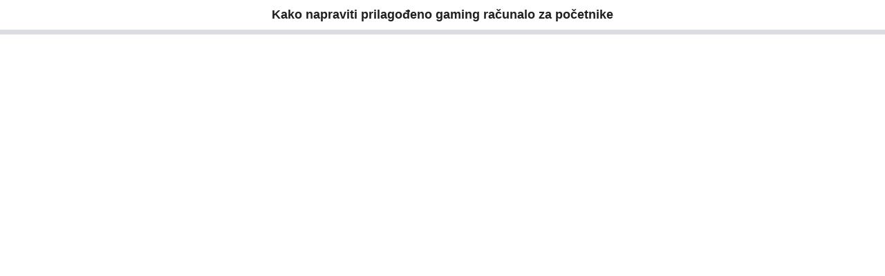

--- FILE ---
content_type: text/html; charset=utf-8
request_url: https://lullar-de-2.appspot.com/how-to-build-a-custom-gaming-pc-for-beginners/hr
body_size: 8024
content:
<!doctype html><html><head><script async src="https://www.googletagmanager.com/gtag/js?id=UA-152531175-1"></script><script>  window.dataLayer = window.dataLayer || [];  function gtag(){dataLayer.push(arguments);}  gtag('js', new Date());  gtag('config', 'UA-152531175-1');</script><title>Kako napraviti prilagođeno gaming računalo za početnike</title><script data-ad-client="ca-pub-9816851084810349" async src="https://pagead2.googlesyndication.com/pagead/js/adsbygoogle.js"></script><link rel="shortcut icon" href="/favicon.ico"><meta name="viewport" content="width=device-width, initial-scale=1.0"><meta property="og:url" content="https://lullar-de-2.appspot.com/how-to-build-a-custom-gaming-pc-for-beginners/hr" /><meta property="og:type" content="article" /><meta property="og:title" content="Kako napraviti prilagođeno gaming računalo za početnike" /><meta property="og:image" content="=w0" /></head><body><style>body { font-family: arial,sans-serif; margin: 0; color: #3C4043; }h1 { font-size: 2.5vh; margin: 1.5vh; color: #202020;}h2 { font-size: 2vh; margin: 1.5vh; font-weight: normal; }img { margin-bottom: 1.5vh; }.imgdiv { text-align: center; }.linkdiv { display: none; }.de { padding: 2vh; }.footer { height: 30vh; }.sep { background-color: #dadde1; height: 1vh;}</style><script>const w = window.innerWidth;const h = window.innerHeight;const dpr = window.devicePixelRatio;function setDesktopStyle() {  if (w > h) {    var h2all = document.getElementsByTagName("h2");    for (var i = 0; i < h2all.length; i++) {      h2all[i].style["padding-left"] = "25vw";      h2all[i].style["padding-right"] = "25vw";    }    document.getElementsByTagName("body")[0].style["text-align"] = "center";  }}function getImageW(pixel) {  let d = 1;  if (pixel) {    d = dpr;  }  if (w > h) {    return Math.round(h/1.8*d);  }  return Math.round(window.innerWidth*d);}function getImageH(pixel) {  let d = 1;  if (pixel) {    d = dpr;  }  return Math.round(h/2.0*d);}</script><h1>Kako napraviti prilagođeno gaming računalo za početnike</h1><div class="sep"></div><script async src="https://pagead2.googlesyndication.com/pagead/js/adsbygoogle.js"></script><ins class="adsbygoogle"     style="display:block"     data-ad-format="fluid"     data-ad-layout-key="-48+ct-27-qi+15t"     data-ad-client="ca-pub-9816851084810349"     data-ad-slot="5050398899"></ins><script>     (adsbygoogle = window.adsbygoogle || []).push({});</script><div class="sep"></div><h2>1. Izrada prilagođenog računala za igranje može biti sjajan način da dobijete snažno i personalizirano iskustvo igranja. Evo osnovnih koraka za izradu osobnog računala za igre za početnike:</h2><div class="sep"></div><h2>2. Odredite svoj budžet: Izrada računala za igranje može varirati u cijeni od nekoliko stotina dolara do nekoliko tisuća. Odredite koliko si možete priuštiti potrošiti i koje su vam komponente najvažnije.</h2><div class="sep"></div><h2>3. Odaberite svoje komponente: Istražite i odaberite svaku komponentu za svoje računalo za igranje. Ključne komponente uključuju CPU, GPU, matičnu ploču, RAM, pohranu, napajanje i kućište. Provjerite je li svaka komponenta kompatibilna s ostalima i uklapa li se u vaš proračun.</h2><div class="sep"></div><h2>4. Sastavite svoje računalo: Kada imate sve svoje komponente, vrijeme je da sastavite svoje računalo. Započnite instaliranjem CPU-a na matičnu ploču, nakon čega slijedi RAM i pohrana. Zatim instalirajte matičnu ploču u kućište i spojite sve potrebne kabele.</h2><div class="sep"></div><h2>5. Instalirajte operativni sustav: Nakon što je vaše računalo sastavljeno, morat ćete instalirati operativni sustav. Windows je najpopularniji izbor za igranje, ali Linux je također opcija.</h2><div class="sep"></div><h2>6. Instalirajte upravljačke programe i softver: Nakon instalacije operativnog sustava, morat ćete instalirati potrebne upravljačke programe i softver kako bi vaše komponente pravilno funkcionirale. Ovo uključuje upravljačke programe za grafiku, upravljačke programe za matičnu ploču i bilo koji drugi softver koji ste dobili s vašim komponentama.</h2><div class="sep"></div><h2>7. Instalirajte svoje igre: konačno možete instalirati svoje omiljene igre i početi igrati na svom novom osobnom računalu!</h2><div class="sep"></div><h2>8. Važno je napomenuti da izrada osobnog računala za igre može biti složena i dugotrajna. Važno je pažljivo istražiti svaku komponentu i točno slijediti upute kako biste osigurali uspješnu izgradnju. Osim toga, postoje mnogi resursi dostupni online za rješavanje problema i tehničku podršku ako je potrebna.</h2><div class="sep"></div><script async src="https://pagead2.googlesyndication.com/pagead/js/adsbygoogle.js"></script><ins class="adsbygoogle"     style="display:block"     data-ad-format="fluid"     data-ad-layout-key="-48+ct-27-qi+15t"     data-ad-client="ca-pub-9816851084810349"     data-ad-slot="5050398899"></ins><script>     (adsbygoogle = window.adsbygoogle || []).push({});</script><div class="sep"></div><div class="footer"></div><div class="linkdiv"><a href="/how-to-build-a-custom-gaming-pc-for-beginners/en"><h2>How to build a custom gaming PC for beginners</h2></a><br><a href="/how-to-build-a-custom-gaming-pc-for-beginners/th"><h2>วิธีสร้างพีซีเกมแบบกำหนดเองสำหรับผู้เริ่มต้น</h2></a><br><a href="/how-to-build-a-custom-gaming-pc-for-beginners/af"><h2>Hoe om 'n pasgemaakte speletjie-rekenaar vir beginners te bou</h2></a><br><a href="/how-to-build-a-custom-gaming-pc-for-beginners/sq"><h2>Si të ndërtoni një kompjuter personal lojrash për fillestarët</h2></a><br><a href="/how-to-build-a-custom-gaming-pc-for-beginners/am"><h2>ለጀማሪዎች ብጁ የጨዋታ ፒሲ እንዴት እንደሚገነባ</h2></a><br><a href="/how-to-build-a-custom-gaming-pc-for-beginners/ar"><h2>كيفية بناء جهاز كمبيوتر مخصص للألعاب للمبتدئين</h2></a><br><a href="/how-to-build-a-custom-gaming-pc-for-beginners/hy"><h2>Ինչպես ստեղծել անհատական խաղային համակարգիչ սկսնակների համար</h2></a><br><a href="/how-to-build-a-custom-gaming-pc-for-beginners/az"><h2>Yeni başlayanlar üçün fərdi oyun kompüterini necə qurmaq olar</h2></a><br><a href="/how-to-build-a-custom-gaming-pc-for-beginners/eu"><h2>Nola eraiki ordenagailu pertsonalizatu bat hasiberrientzako</h2></a><br><a href="/how-to-build-a-custom-gaming-pc-for-beginners/be"><h2>Як стварыць уласны гульнявы ПК для пачаткоўцаў</h2></a><br><a href="/how-to-build-a-custom-gaming-pc-for-beginners/bn"><h2>নতুনদের জন্য কীভাবে একটি কাস্টম গেমিং পিসি তৈরি করবেন</h2></a><br><a href="/how-to-build-a-custom-gaming-pc-for-beginners/bs"><h2>Kako napraviti prilagođeni računar za igre za početnike</h2></a><br><a href="/how-to-build-a-custom-gaming-pc-for-beginners/bg"><h2>Как да създадете персонализиран компютър за игри за начинаещи</h2></a><br><a href="/how-to-build-a-custom-gaming-pc-for-beginners/ca"><h2>Com construir un PC de joc personalitzat per a principiants</h2></a><br><a href="/how-to-build-a-custom-gaming-pc-for-beginners/ceb"><h2>Giunsa paghimo ang usa ka naandan nga gaming PC alang sa mga nagsugod</h2></a><br><a href="/how-to-build-a-custom-gaming-pc-for-beginners/zh-CN"><h2>如何为初学者打造定制游戏 PC</h2></a><br><a href="/how-to-build-a-custom-gaming-pc-for-beginners/zh-TW"><h2>如何為初學者打造定制遊戲 PC</h2></a><br><a href="/how-to-build-a-custom-gaming-pc-for-beginners/co"><h2>Cumu custruisce un PC di ghjocu persunalizatu per i principianti</h2></a><br><a href="/how-to-build-a-custom-gaming-pc-for-beginners/hr"><h2>Kako napraviti prilagođeno gaming računalo za početnike</h2></a><br><a href="/how-to-build-a-custom-gaming-pc-for-beginners/cs"><h2>Jak si postavit vlastní herní PC pro začátečníky</h2></a><br><a href="/how-to-build-a-custom-gaming-pc-for-beginners/da"><h2>Sådan bygger du en brugerdefineret gaming-pc til begyndere</h2></a><br><a href="/how-to-build-a-custom-gaming-pc-for-beginners/nl"><h2>Een aangepaste gaming-pc bouwen voor beginners</h2></a><br><a href="/how-to-build-a-custom-gaming-pc-for-beginners/eo"><h2>Kiel konstrui kutiman videoludan komputilon por komencantoj</h2></a><br><a href="/how-to-build-a-custom-gaming-pc-for-beginners/et"><h2>Kuidas luua kohandatud mänguarvutit algajatele</h2></a><br><a href="/how-to-build-a-custom-gaming-pc-for-beginners/fi"><h2>Kuinka rakentaa mukautettu pelitietokone aloittelijoille</h2></a><br><a href="/how-to-build-a-custom-gaming-pc-for-beginners/fr"><h2>Comment construire un PC de jeu personnalisé pour les débutants</h2></a><br><a href="/how-to-build-a-custom-gaming-pc-for-beginners/fy"><h2>Hoe kinne jo in oanpaste gaming-pc bouwe foar begjinners</h2></a><br><a href="/how-to-build-a-custom-gaming-pc-for-beginners/gl"><h2>Como construír un PC de xogos personalizado para principiantes</h2></a><br><a href="/how-to-build-a-custom-gaming-pc-for-beginners/ka"><h2>როგორ ავაშენოთ პერსონალური სათამაშო კომპიუტერი დამწყებთათვის</h2></a><br><a href="/how-to-build-a-custom-gaming-pc-for-beginners/de"><h2>So bauen Sie einen benutzerdefinierten Gaming-PC für Anfänger</h2></a><br><a href="/how-to-build-a-custom-gaming-pc-for-beginners/el"><h2>Πώς να δημιουργήσετε έναν προσαρμοσμένο υπολογιστή παιχνιδιών για αρχάριους</h2></a><br><a href="/how-to-build-a-custom-gaming-pc-for-beginners/gu"><h2>નવા નિશાળીયા માટે કસ્ટમ ગેમિંગ પીસી કેવી રીતે બનાવવું</h2></a><br><a href="/how-to-build-a-custom-gaming-pc-for-beginners/ht"><h2>Ki jan yo bati yon PC Gaming koutim pou débutan</h2></a><br><a href="/how-to-build-a-custom-gaming-pc-for-beginners/ha"><h2>Yadda ake gina PC na caca na al'ada don masu farawa</h2></a><br><a href="/how-to-build-a-custom-gaming-pc-for-beginners/haw"><h2>Pehea e kūkulu ai i kahi PC pāʻani maʻamau no ka poʻe hoʻomaka</h2></a><br><a href="/how-to-build-a-custom-gaming-pc-for-beginners/he"><h2>כיצד לבנות מחשב גיימינג מותאם אישית למתחילים</h2></a><br><a href="/how-to-build-a-custom-gaming-pc-for-beginners/hi"><h2>शुरुआती लोगों के लिए कस्टम गेमिंग पीसी कैसे बनाएं</h2></a><br><a href="/how-to-build-a-custom-gaming-pc-for-beginners/hmn"><h2>Yuav ua li cas los tsim ib tug kev cai gaming PC rau beginners</h2></a><br><a href="/how-to-build-a-custom-gaming-pc-for-beginners/hu"><h2>Hogyan készítsünk egyéni játék PC-t kezdőknek</h2></a><br><a href="/how-to-build-a-custom-gaming-pc-for-beginners/is"><h2>Hvernig á að búa til sérsniðna leikjatölvu fyrir byrjendur</h2></a><br><a href="/how-to-build-a-custom-gaming-pc-for-beginners/ig"><h2>Otu esi ewulite PC egwuregwu omenala maka ndị mbido</h2></a><br><a href="/how-to-build-a-custom-gaming-pc-for-beginners/id"><h2>Cara merakit PC game khusus untuk pemula</h2></a><br><a href="/how-to-build-a-custom-gaming-pc-for-beginners/ga"><h2>Conas ríomhaire cearrbhachais saincheaptha a chruthú do thosaitheoirí</h2></a><br><a href="/how-to-build-a-custom-gaming-pc-for-beginners/it"><h2>Come costruire un PC da gioco personalizzato per principianti</h2></a><br><a href="/how-to-build-a-custom-gaming-pc-for-beginners/ja"><h2>初心者向けのカスタム ゲーミング PC の構築方法</h2></a><br><a href="/how-to-build-a-custom-gaming-pc-for-beginners/jv"><h2>Cara nggawe PC game khusus kanggo pamula</h2></a><br><a href="/how-to-build-a-custom-gaming-pc-for-beginners/kn"><h2>ಆರಂಭಿಕರಿಗಾಗಿ ಕಸ್ಟಮ್ ಗೇಮಿಂಗ್ ಪಿಸಿ ಅನ್ನು ಹೇಗೆ ನಿರ್ಮಿಸುವುದು</h2></a><br><a href="/how-to-build-a-custom-gaming-pc-for-beginners/kk"><h2>Жаңадан бастаушыларға арналған жеке ойын компьютерін қалай құруға болады</h2></a><br><a href="/how-to-build-a-custom-gaming-pc-for-beginners/km"><h2>របៀបបង្កើតកុំព្យូទ័រលេងហ្គេមផ្ទាល់ខ្លួនសម្រាប់អ្នកចាប់ផ្តើមដំបូង</h2></a><br><a href="/how-to-build-a-custom-gaming-pc-for-beginners/ko"><h2>초보자를 위한 맞춤형 게임용 PC를 구축하는 방법</h2></a><br><a href="/how-to-build-a-custom-gaming-pc-for-beginners/ku"><h2>Meriv çawa ji bo destpêkek PC-ya lîstika xwerû ava dike</h2></a><br><a href="/how-to-build-a-custom-gaming-pc-for-beginners/ky"><h2>Жаңы баштагандар үчүн ыңгайлаштырылган оюн компьютерин кантип куруу керек</h2></a><br><a href="/how-to-build-a-custom-gaming-pc-for-beginners/lo"><h2>ວິທີການສ້າງ PC ເກມແບບກຳນົດເອງສຳລັບຜູ້ເລີ່ມຕົ້ນ</h2></a><br><a href="/how-to-build-a-custom-gaming-pc-for-beginners/la"><h2>Quomodo aedificare consuetudinem ludum PC pro incipientibus</h2></a><br><a href="/how-to-build-a-custom-gaming-pc-for-beginners/lv"><h2>Kā izveidot pielāgotu spēļu datoru iesācējiem</h2></a><br><a href="/how-to-build-a-custom-gaming-pc-for-beginners/lt"><h2>Kaip sukurti individualų žaidimų kompiuterį pradedantiesiems</h2></a><br><a href="/how-to-build-a-custom-gaming-pc-for-beginners/lb"><h2>Wéi bauen ech e personaliséierte Gaming PC fir Ufänger</h2></a><br><a href="/how-to-build-a-custom-gaming-pc-for-beginners/mk"><h2>Како да изградите сопствен компјутер за игри за почетници</h2></a><br><a href="/how-to-build-a-custom-gaming-pc-for-beginners/mg"><h2>Ahoana ny fomba hananganana PC gaming mahazatra ho an'ny vao manomboka</h2></a><br><a href="/how-to-build-a-custom-gaming-pc-for-beginners/ms"><h2>Bagaimana untuk membina PC permainan tersuai untuk pemula</h2></a><br><a href="/how-to-build-a-custom-gaming-pc-for-beginners/ml"><h2>തുടക്കക്കാർക്കായി ഒരു ഇഷ്‌ടാനുസൃത ഗെയിമിംഗ് പിസി എങ്ങനെ നിർമ്മിക്കാം</h2></a><br><a href="/how-to-build-a-custom-gaming-pc-for-beginners/mt"><h2>Kif tibni PC tal-logħob apposta għal dawk li jibdew</h2></a><br><a href="/how-to-build-a-custom-gaming-pc-for-beginners/mi"><h2>Me pehea te hanga i tetahi PC petipeti ritenga mo nga tiimata</h2></a><br><a href="/how-to-build-a-custom-gaming-pc-for-beginners/mr"><h2>नवशिक्यांसाठी सानुकूल गेमिंग पीसी कसा तयार करायचा</h2></a><br><a href="/how-to-build-a-custom-gaming-pc-for-beginners/mn"><h2>Эхлэгчдэд зориулсан тоглоомын компьютерийг хэрхэн яаж бүтээх вэ</h2></a><br><a href="/how-to-build-a-custom-gaming-pc-for-beginners/my"><h2>စတင်သူများအတွက် စိတ်ကြိုက်ဂိမ်း PC ကို ဘယ်လိုတည်ဆောက်မလဲ။</h2></a><br><a href="/how-to-build-a-custom-gaming-pc-for-beginners/ne"><h2>शुरुआतीहरूको लागि अनुकूलन गेमिङ पीसी कसरी बनाउने</h2></a><br><a href="/how-to-build-a-custom-gaming-pc-for-beginners/no"><h2>Hvordan bygge en tilpasset spill-PC for nybegynnere</h2></a><br><a href="/how-to-build-a-custom-gaming-pc-for-beginners/ny"><h2>Momwe mungapangire PC yamasewera kwa oyamba kumene</h2></a><br><a href="/how-to-build-a-custom-gaming-pc-for-beginners/ps"><h2>د پیل کونکو لپاره د ګمرک لوبو کمپیوټر جوړولو څرنګوالی</h2></a><br><a href="/how-to-build-a-custom-gaming-pc-for-beginners/fa"><h2>چگونه یک رایانه شخصی بازی برای مبتدیان بسازیم</h2></a><br><a href="/how-to-build-a-custom-gaming-pc-for-beginners/pl"><h2>Jak zbudować niestandardowy komputer do gier dla początkujących</h2></a><br><a href="/how-to-build-a-custom-gaming-pc-for-beginners/pt"><h2>Como construir um PC gamer personalizado para iniciantes</h2></a><br><a href="/how-to-build-a-custom-gaming-pc-for-beginners/pa"><h2>ਸ਼ੁਰੂਆਤ ਕਰਨ ਵਾਲਿਆਂ ਲਈ ਇੱਕ ਕਸਟਮ ਗੇਮਿੰਗ ਪੀਸੀ ਕਿਵੇਂ ਬਣਾਇਆ ਜਾਵੇ</h2></a><br><a href="/how-to-build-a-custom-gaming-pc-for-beginners/ro"><h2>Cum să construiți un PC de jocuri personalizat pentru începători</h2></a><br><a href="/how-to-build-a-custom-gaming-pc-for-beginners/ru"><h2>Как собрать собственный игровой ПК для начинающих</h2></a><br><a href="/how-to-build-a-custom-gaming-pc-for-beginners/sm"><h2>Faʻafefea ona fausia se PC taʻaloga masani mo tagata amata</h2></a><br><a href="/how-to-build-a-custom-gaming-pc-for-beginners/gd"><h2>Mar a thogas tu PC gaming àbhaisteach airson luchd-tòiseachaidh</h2></a><br><a href="/how-to-build-a-custom-gaming-pc-for-beginners/sr"><h2>Како направити прилагођени рачунар за игре за почетнике</h2></a><br><a href="/how-to-build-a-custom-gaming-pc-for-beginners/st"><h2>Mokhoa oa ho aha PC ea papali ea tloaelo bakeng sa ba qalang</h2></a><br><a href="/how-to-build-a-custom-gaming-pc-for-beginners/sn"><h2>Nzira yekugadzira PC yemitambo yevatangi vekutanga</h2></a><br><a href="/how-to-build-a-custom-gaming-pc-for-beginners/sd"><h2>نئين سکندڙن لاءِ ڪسٽم گیمنگ پي سي ڪيئن ٺاهجي</h2></a><br><a href="/how-to-build-a-custom-gaming-pc-for-beginners/si"><h2>ආරම්භකයින් සඳහා අභිරුචි සූදු පරිගණකයක් සාදා ගන්නේ කෙසේද</h2></a><br><a href="/how-to-build-a-custom-gaming-pc-for-beginners/sk"><h2>Ako si zostaviť vlastný herný počítač pre začiatočníkov</h2></a><br><a href="/how-to-build-a-custom-gaming-pc-for-beginners/sl"><h2>Kako sestaviti igralni računalnik po meri za začetnike</h2></a><br><a href="/how-to-build-a-custom-gaming-pc-for-beginners/so"><h2>Sida loo dhiso PC ciyaaraha gaarka ah ee bilowga ah</h2></a><br><a href="/how-to-build-a-custom-gaming-pc-for-beginners/es"><h2>Cómo construir una PC de juegos personalizada para principiantes</h2></a><br><a href="/how-to-build-a-custom-gaming-pc-for-beginners/su"><h2>Kumaha carana ngawangun PC kaulinan khusus pikeun pamula</h2></a><br><a href="/how-to-build-a-custom-gaming-pc-for-beginners/sw"><h2>Jinsi ya kuunda PC maalum ya michezo ya kubahatisha kwa Kompyuta</h2></a><br><a href="/how-to-build-a-custom-gaming-pc-for-beginners/sv"><h2>Hur man bygger en anpassad speldator för nybörjare</h2></a><br><a href="/how-to-build-a-custom-gaming-pc-for-beginners/tl"><h2>Paano bumuo ng isang pasadyang gaming PC para sa mga nagsisimula</h2></a><br><a href="/how-to-build-a-custom-gaming-pc-for-beginners/tg"><h2>Чӣ тавр сохтани як компютери бозикунии фармоишӣ барои шурӯъкунандагон</h2></a><br><a href="/how-to-build-a-custom-gaming-pc-for-beginners/ta"><h2>ஆரம்பநிலைக்கு தனிப்பயன் கேமிங் பிசியை எவ்வாறு உருவாக்குவது</h2></a><br><a href="/how-to-build-a-custom-gaming-pc-for-beginners/te"><h2>ప్రారంభకులకు అనుకూల గేమింగ్ PCని ఎలా నిర్మించాలి</h2></a><br><a href="/how-to-build-a-custom-gaming-pc-for-beginners/tr"><h2>Yeni başlayanlar için özel bir oyun bilgisayarı nasıl oluşturulur?</h2></a><br><a href="/how-to-build-a-custom-gaming-pc-for-beginners/uk"><h2>Як створити власний ігровий ПК для початківців</h2></a><br><a href="/how-to-build-a-custom-gaming-pc-for-beginners/ur"><h2>ابتدائیوں کے لیے کسٹم گیمنگ پی سی کیسے بنایا جائے۔</h2></a><br><a href="/how-to-build-a-custom-gaming-pc-for-beginners/uz"><h2>Yangi boshlanuvchilar uchun shaxsiy o'yin kompyuterini qanday qurish mumkin</h2></a><br><a href="/how-to-build-a-custom-gaming-pc-for-beginners/vi"><h2>Cách xây dựng PC chơi game tùy chỉnh cho người mới bắt đầu</h2></a><br><a href="/how-to-build-a-custom-gaming-pc-for-beginners/cy"><h2>Sut i adeiladu cyfrifiadur hapchwarae wedi'i deilwra ar gyfer dechreuwyr</h2></a><br><a href="/how-to-build-a-custom-gaming-pc-for-beginners/xh"><h2>Uyenza njani iPC yokudlala yesiko kubaqalayo</h2></a><br><a href="/how-to-build-a-custom-gaming-pc-for-beginners/yi"><h2>ווי צו בויען אַ מנהג גיימינג פּיסי פֿאַר ביגינערז</h2></a><br><a href="/how-to-build-a-custom-gaming-pc-for-beginners/yo"><h2>Bii o ṣe le kọ PC ere aṣa fun awọn olubere</h2></a><br><a href="/how-to-build-a-custom-gaming-pc-for-beginners/zu"><h2>Ungayakha kanjani i-PC yokudlala yangokwezifiso yabaqalayo</h2></a><br></div><script>setDesktopStyle()</script></body></html>

--- FILE ---
content_type: text/html; charset=utf-8
request_url: https://www.google.com/recaptcha/api2/aframe
body_size: 266
content:
<!DOCTYPE HTML><html><head><meta http-equiv="content-type" content="text/html; charset=UTF-8"></head><body><script nonce="VnZYVhdksg5ypQ3X7HtexA">/** Anti-fraud and anti-abuse applications only. See google.com/recaptcha */ try{var clients={'sodar':'https://pagead2.googlesyndication.com/pagead/sodar?'};window.addEventListener("message",function(a){try{if(a.source===window.parent){var b=JSON.parse(a.data);var c=clients[b['id']];if(c){var d=document.createElement('img');d.src=c+b['params']+'&rc='+(localStorage.getItem("rc::a")?sessionStorage.getItem("rc::b"):"");window.document.body.appendChild(d);sessionStorage.setItem("rc::e",parseInt(sessionStorage.getItem("rc::e")||0)+1);localStorage.setItem("rc::h",'1764035804433');}}}catch(b){}});window.parent.postMessage("_grecaptcha_ready", "*");}catch(b){}</script></body></html>